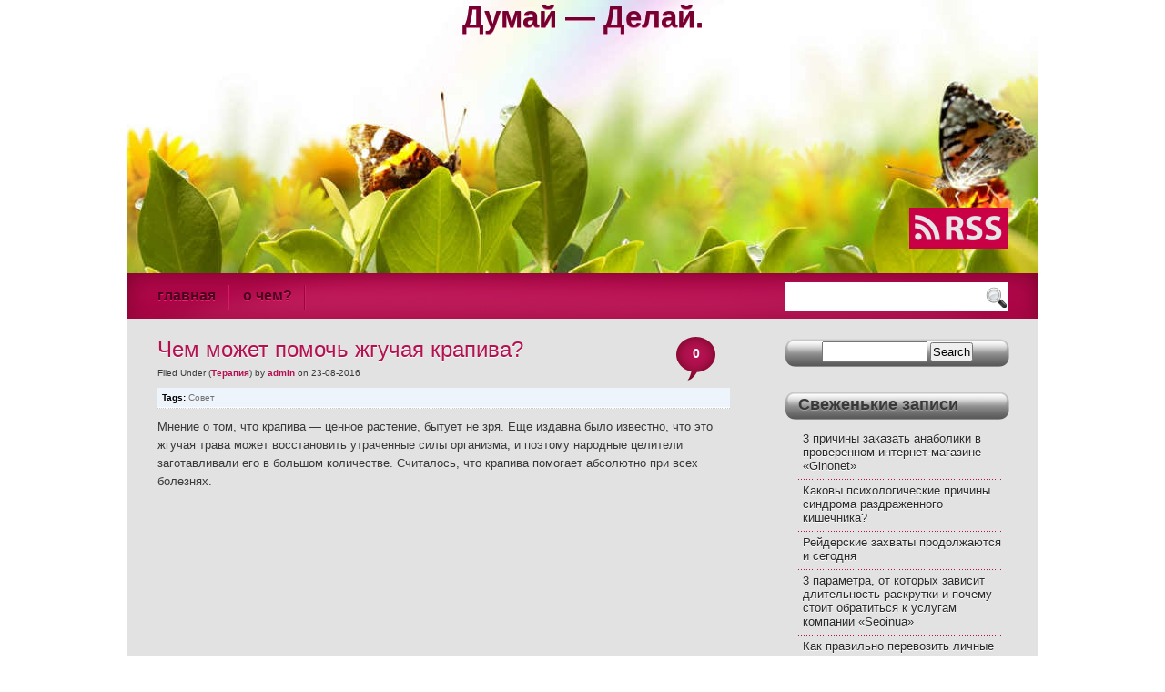

--- FILE ---
content_type: text/html; charset=utf-8
request_url: https://suskpspb.ru/terapiya/872-chem-mozhet-pomoch-zhguchaya-krapiva.html
body_size: 7177
content:
<!DOCTYPE html>
<html lang="ru-RU">
<head profile="http://gmpg.org/xfn/11">
  <meta http-equiv="Content-Type" content="text/html; charset=utf-8">
  <meta name="description" content="Мнение о том, что крапива - ценное растение, бытует не зря. Еще издавна было известно, что это жгучая трава может восстановить утраченные силы организма, и поэтому народные целители заготавливали его в большом количестве. Считалось, что крапива помогает абсолютно при всех болезнях.">
  <meta name="keywords" content="">
  <title>Думай &#8212; Делай. » Доведем до ума &raquo; Чем может помочь жгучая крапива?</title>
  <link rel="stylesheet" href="/wp-content/themes/274/style.css" type="text/css" media="screen">
  <link rel="alternate" type="application/rss+xml" title="Думай &#8212; Делай. RSS Feed" href="/feed">
  <link rel="pingback" href="/xmlrpc.php">
  <script type="application/javascript" src="/wp-content/themes/274/js/comment-reply.js"></script>
  <link rel='dns-prefetch' href='//s.w.org'>
  <link rel="alternate" type="application/rss+xml" title="Думай - Делай. &raquo; Лента комментариев к &laquo;Чем может помочь жгучая крапива?&raquo;" href="/terapiya/872-chem-mozhet-pomoch-zhguchaya-krapiva.html/feed">
  <script type="text/javascript">
                        window._wpemojiSettings = {"baseUrl":"https:\/\/s.w.org\/images\/core\/emoji\/11\/72x72\/","ext":".png","svgUrl":"https:\/\/s.w.org\/images\/core\/emoji\/11\/svg\/","svgExt":".svg","source":{"concatemoji":"http:\/\/suskpspb.ru\/wp-includes\/js\/wp-emoji-release.min.js?ver=4.9.18"}};
                        !function(e,a,t){var n,r,o,i=a.createElement("canvas"),p=i.getContext&&i.getContext("2d");function s(e,t){var a=String.fromCharCode;p.clearRect(0,0,i.width,i.height),p.fillText(a.apply(this,e),0,0);e=i.toDataURL();return p.clearRect(0,0,i.width,i.height),p.fillText(a.apply(this,t),0,0),e===i.toDataURL()}function c(e){var t=a.createElement("script");t.src=e,t.defer=t.type="text/javascript",a.getElementsByTagName("head")[0].appendChild(t)}for(o=Array("flag","emoji"),t.supports={everything:!0,everythingExceptFlag:!0},r=0;r<o.length;r++)t.supports[o[r]]=function(e){if(!p||!p.fillText)return!1;switch(p.textBaseline="top",p.font="600 32px Arial",e){case"flag":return s([55356,56826,55356,56819],[55356,56826,8203,55356,56819])?!1:!s([55356,57332,56128,56423,56128,56418,56128,56421,56128,56430,56128,56423,56128,56447],[55356,57332,8203,56128,56423,8203,56128,56418,8203,56128,56421,8203,56128,56430,8203,56128,56423,8203,56128,56447]);case"emoji":return!s([55358,56760,9792,65039],[55358,56760,8203,9792,65039])}return!1}(o[r]),t.supports.everything=t.supports.everything&&t.supports[o[r]],"flag"!==o[r]&&(t.supports.everythingExceptFlag=t.supports.everythingExceptFlag&&t.supports[o[r]]);t.supports.everythingExceptFlag=t.supports.everythingExceptFlag&&!t.supports.flag,t.DOMReady=!1,t.readyCallback=function(){t.DOMReady=!0},t.supports.everything||(n=function(){t.readyCallback()},a.addEventListener?(a.addEventListener("DOMContentLoaded",n,!1),e.addEventListener("load",n,!1)):(e.attachEvent("onload",n),a.attachEvent("onreadystatechange",function(){"complete"===a.readyState&&t.readyCallback()})),(n=t.source||{}).concatemoji?c(n.concatemoji):n.wpemoji&&n.twemoji&&(c(n.twemoji),c(n.wpemoji)))}(window,document,window._wpemojiSettings);
  </script>
  <style type="text/css">
  img.wp-smiley,
  img.emoji {
        display: inline !important;
        border: none !important;
        box-shadow: none !important;
        height: 1em !important;
        width: 1em !important;
        margin: 0 .07em !important;
        vertical-align: -0.1em !important;
        background: none !important;
        padding: 0 !important;
  }
  </style>
  <link rel='stylesheet' id='wp-pagenavi-css' href='/wp-content/plugins/wp-pagenavi/pagenavi-css.css?ver=2.70' type='text/css' media='all'>
  <link rel='https://api.w.org/' href='/wp-json/'>
  <link rel="EditURI" type="application/rsd+xml" title="RSD" href="/xmlrpc.php?rsd">
  <link rel="wlwmanifest" type="application/wlwmanifest+xml" href="/wp-includes/wlwmanifest.xml">
  <link rel='prev' title='Этот вкусный арбуз' href='/podskazki/854-etot-vkusnyj-arbuz.html'>
  <link rel='next' title='Несколько идей по выбору современной плитки для пола.' href='/podskazki/875-neskolko-idej-po-vyboru-sovremennoj-plitki-dlya-pola.html'>
  <link rel="canonical" href="/terapiya/872-chem-mozhet-pomoch-zhguchaya-krapiva.html">
  <link rel='shortlink' href='/?p=872'>
  <link rel="alternate" type="application/json+oembed" href="/wp-json/oembed/1.0/embed?url=http%3A%2F%2Fsuskpspb.ru%2Fterapiya%2F872-chem-mozhet-pomoch-zhguchaya-krapiva.html">
  <link rel="alternate" type="text/xml+oembed" href="/wp-json/oembed/1.0/embed?url=http%3A%2F%2Fsuskpspb.ru%2Fterapiya%2F872-chem-mozhet-pomoch-zhguchaya-krapiva.html&#038;format=xml">
  <style type="text/css">
  .recentcomments a{display:inline !important;padding:0 !important;margin:0 !important;}
  </style>
  <link rel="icon" href="/wp-content/uploads/2016/01/cropped-28-01-2016_23·36·15-32x32.jpg" sizes="32x32">
  <link rel="icon" href="/wp-content/uploads/2016/01/cropped-28-01-2016_23·36·15-192x192.jpg" sizes="192x192">
  <link rel="apple-touch-icon-precomposed" href="/wp-content/uploads/2016/01/cropped-28-01-2016_23·36·15-180x180.jpg">
  <meta name="msapplication-TileImage" content="http://suskpspb.ru/wp-content/uploads/2016/01/cropped-28-01-2016_23·36·15-270x270.jpg">
</head>
<body>
  <div id="page">
    <div id="header">
      <div id="header_title">
        <h1><a href="/">Думай &#8212; Делай.</a><br>
        <span class="description"></span></h1>
      </div>
      <div id="header_rss">
        <a href="/feed" title="Rss"><img src="/wp-content/themes/274/images/rss.gif" alt="Думай &#8212; Делай. Rss"></a>
      </div>
    </div>
    <div id="menu">
      <div id="menu_items">
        <ul>
          <li>
            <a href="/">Главная</a>
          </li>
          <li>
            <a href="/sample-page">О чем?</a>
          </li>
        </ul>
      </div>
      <div id="main_search">
        <form method="get" id="searchform_top" action="https://suskpspb.ru/" name="searchform_top">
          <div>
            <span></span> <input type="text" value="" name="s" id="searchform_top_text"> <input type="image" src="/wp-content/themes/274/images/go.gif" id="gosearch">
          </div>
        </form>
      </div>
    </div>
    <div id="body">
      <div id="body_left">
        <div id="body_left_content">
          <div id="content" class="narrowcolumn">
            <div class="post" id="post-872">
              <div class="post-top">
                <div class="post-title">
                  <h2><a href="/terapiya/872-chem-mozhet-pomoch-zhguchaya-krapiva.html" rel="bookmark" title="Permanent Link to Чем может помочь жгучая крапива?">Чем может помочь жгучая крапива?</a></h2>
                  <h3>Filed Under (<span><a href="/terapiya" rel="category tag">Терапия</a></span>) by <span>admin</span> on 23-08-2016</h3>
                </div>
                <h4>0</h4>
              </div>
              <div class="postmetatags">
                <span>Tags:</span> <a href="/tag/sovet" rel="tag">Совет</a>
              </div>
              <div class="entry clear">
                <p>Мнение о том, что крапива &#8212; ценное растение, бытует не зря. Еще издавна было известно, что это жгучая трава может восстановить утраченные силы организма, и поэтому народные целители заготавливали его в большом количестве. Считалось, что крапива помогает абсолютно при всех болезнях.<br></p>
                <p><img src="/wp-content/uploads/2016/08/21-08-2016_23%C2%B724%C2%B712-300x221.jpg" alt="21-08-2016_23·24·12" width="300" height="221" class="alignnone size-medium wp-image-873" srcset="/wp-content/uploads/2016/08/21-08-2016_23·24·12-300x221.jpg 300w, /wp-content/uploads/2016/08/21-08-2016_23·24·12.jpg 724w" sizes="(max-width: 300px) 100vw, 300px"></p>
                <p><span id="more-872"></span><br>
                Траву выкапывали во время цветения. Нужно было не упустить этот момент, потому что после цветения исчезали ее лечебные свойства. Раскладывали травку на чистую подстилку в помещении, куда не проникают яркие солнечные лучи. На солнце трава меняет цвет.<br>
                <br>
                После того, как трава высыхала, сухое измельченное растение прикладывали к ранам, заживление шло намного быстрее. Из нее готовили отвары и настои, а также мази.<br>
                <br>
                Наши предки с нетерпением ждали, когда весной появятся первые листья растения В них &#8212; запас витаминов, так нужных организму после длительной зимы. Из листьев крапивы варили щи, добавляли в салаты. А вот сок травы использовался для улучшения обмена веществ, пищеварения, выведения шлаков из организма. Его давали кормящим женщинам: увеличивалось количество грудного молока.<br>
                <br>
                Сегодня любой может приготовить отвар из крапивы: небольшой пучок листьев залить стаканом кипятка. Полученный состав следует выпить в течение дня. Приемлемо смешивать крапиву в другими растениями, ягодами. Такие витаминные чаи поддерживают организм.<br>
                Используют для лечения и семена растения. Из них делают настои, которые советуют пить при снижении полового влечения.<br>
                <br>
                Водой от заваренной крапивы девушки ополаскивали волосы, чтобы лучше росли, выглядели блестящими. Таким отваром народные лекари советуют ополоснуть волосы перед сном людям, страдающим головной болью. А вот припарка из листьев для лица оказывается лучше всяких кремов. Кожа становится идеально мягкой, исчезает сыпь.<br>
                Словом, нужно не лениться, и видеть полезное рядом с собой.</p>
              </div>
              <div class="postmetadata">
                <script type="text/javascript" src="//yastatic.net/es5-shims/0.0.2/es5-shims.min.js" charset="utf-8"></script> 
                <script type="text/javascript" src="//yastatic.net/share2/share.js" charset="utf-8"></script>
                <div class="ya-share2" data-services="vkontakte,facebook,odnoklassniki,moimir,gplus,twitter,lj,pocket,viber" data-counter=""></div>
              </div>
            </div>
            <div id="respond">
              <h3 id="respond_title">Post a comment</h3>
              <div class="cancel-comment-reply">
                <small><a rel="nofollow" id="cancel-comment-reply-link" href="/terapiya/872-chem-mozhet-pomoch-zhguchaya-krapiva.html#respond" style="display:none;">Нажмите, чтобы отменить ответ.</a></small>
              </div>
              <form action="https://suskpspb.ru/wp-comments-post.php" method="post" id="commentform" name="commentform">
                <p><input type="text" name="author" id="author" value="" size="22" tabindex="1" aria-required='true'> <label for="author"><small>Name (required)</small></label></p>
                <p><input type="text" name="email" id="email" value="" size="22" tabindex="2" aria-required='true'> <label for="email"><small>Mail (will not be published) (required)</small></label></p>
                <p><input type="text" name="url" id="url" value="" size="22" tabindex="3"> <label for="url"><small>Website</small></label></p>
                <p>
                <textarea name="comment" id="comment" cols="100%" rows="10" tabindex="4"></textarea></p>
                <p><input name="submit" type="image" src="/wp-content/themes/274/images/comm_sub.gif" id="submit" tabindex="5" value="Submit Comment"> <input type='hidden' name='comment_post_ID' value='872' id='comment_post_ID'> <input type='hidden' name='comment_parent' id='comment_parent' value='0'></p>
              </form>
            </div>
          </div>
        </div>
      </div>
      <div id="body_right">
        <div id="body_right_content">
          <div id="sidebars">
            <div id="sidebar" class="sidebars">
              <ul>
                <li id="search-2" class="widget widget_search">
                  <form method="get" id="searchform" action="https://suskpspb.ru/" name="searchform">
                    <div>
                      <input type="text" value="" name="s" id="s"> <input type="submit" id="searchsubmit" value="Search">
                    </div>
                  </form>
                </li>
                <li id="recent-posts-2" class="widget widget_recent_entries">
                  <h2 class="widgettitle">Свеженькие записи</h2>
                  <ul>
                    <li>
                      <a href="/informaciya/5986-3-prichiny-zakazat-anaboliki-v-proverennom-internet-magazine-ginonet.html">3 причины заказать анаболики в проверенном интернет-магазине «Ginonet»</a>
                    </li>
                    <li>
                      <a href="/informaciya/5983-kakovy-psixologicheskie-prichiny-sindroma-razdrazhennogo-kishechnika.html">Каковы психологические причины синдрома раздраженного кишечника?</a>
                    </li>
                    <li>
                      <a href="/informaciya/5979-rejderskie-zaxvaty-prodolzhayutsya-i-segodnya.html">Рейдерские захваты продолжаются и сегодня</a>
                    </li>
                    <li>
                      <a href="/informaciya/5973-3-parametra-ot-kotoryx-zavisit-dlitelnost-raskrutki-i-pochemu-stoit-obratitsya-k-uslugam-kompanii-seoinua.html">3 параметра, от которых зависит длительность раскрутки и почему стоит обратиться к услугам компании «Seoinua»</a>
                    </li>
                    <li>
                      <a href="/informaciya/5969-kak-pravilno-perevozit-lichnye-veshhi-na-poezde.html">Как правильно перевозить личные вещи на поезде</a>
                    </li>
                  </ul>
                </li>
                <li id="recent-comments-2" class="widget widget_recent_comments">
                  <h2 class="widgettitle">Свеженькие коменты</h2>
                  <ul id="recentcomments">
                    <li class="recentcomments">
                      <span class="comment-author-link">Hel</span> к записи <a href="/informaciya/5119-kto-takoj-trejder.html#comment-1738">Кто такой трейдер?</a>
                    </li>
                    <li class="recentcomments">
                      <span class="comment-author-link">IvanovSerBorishop</span> к записи <a href="/terapiya/1150-besplodie.html#comment-1640">Бесплодие.</a>
                    </li>
                    <li class="recentcomments">
                      <span class="comment-author-link">Mullwar</span> к записи <a href="/terapiya/1150-besplodie.html#comment-1408">Бесплодие.</a>
                    </li>
                    <li class="recentcomments">
                      <span class="comment-author-link">Materinstvo</span> к записи <a href="/terapiya/1150-besplodie.html#comment-1047">Бесплодие.</a>
                    </li>
                    <li class="recentcomments">
                      <span class="comment-author-link">Gemorroi</span> к записи <a href="/travmy-kozhi/3048-effektivnoe-lechenie-gemorroya-u-muzhchin.html#comment-656">Эффективное лечение геморроя у мужчин</a>
                    </li>
                  </ul>
                </li>
                <li id="archives-2" class="widget widget_archive">
                  <h2 class="widgettitle">Архивы</h2>
                  <ul>
                    <li>
                      <a href='/date/2021/08'>Август 2021</a>
                    </li>
                    <li>
                      <a href='/date/2021/05'>Май 2021</a>
                    </li>
                    <li>
                      <a href='/date/2021/04'>Апрель 2021</a>
                    </li>
                    <li>
                      <a href='/date/2021/03'>Март 2021</a>
                    </li>
                    <li>
                      <a href='/date/2021/02'>Февраль 2021</a>
                    </li>
                    <li>
                      <a href='/date/2021/01'>Январь 2021</a>
                    </li>
                    <li>
                      <a href='/date/2020/12'>Декабрь 2020</a>
                    </li>
                    <li>
                      <a href='/date/2020/11'>Ноябрь 2020</a>
                    </li>
                    <li>
                      <a href='/date/2020/10'>Октябрь 2020</a>
                    </li>
                    <li>
                      <a href='/date/2020/08'>Август 2020</a>
                    </li>
                    <li>
                      <a href='/date/2020/07'>Июль 2020</a>
                    </li>
                    <li>
                      <a href='/date/2020/06'>Июнь 2020</a>
                    </li>
                    <li>
                      <a href='/date/2020/05'>Май 2020</a>
                    </li>
                    <li>
                      <a href='/date/2020/04'>Апрель 2020</a>
                    </li>
                    <li>
                      <a href='/date/2020/03'>Март 2020</a>
                    </li>
                    <li>
                      <a href='/date/2020/02'>Февраль 2020</a>
                    </li>
                    <li>
                      <a href='/date/2020/01'>Январь 2020</a>
                    </li>
                    <li>
                      <a href='/date/2019/12'>Декабрь 2019</a>
                    </li>
                    <li>
                      <a href='/date/2019/11'>Ноябрь 2019</a>
                    </li>
                    <li>
                      <a href='/date/2019/09'>Сентябрь 2019</a>
                    </li>
                    <li>
                      <a href='/date/2019/08'>Август 2019</a>
                    </li>
                    <li>
                      <a href='/date/2019/07'>Июль 2019</a>
                    </li>
                    <li>
                      <a href='/date/2019/06'>Июнь 2019</a>
                    </li>
                    <li>
                      <a href='/date/2019/05'>Май 2019</a>
                    </li>
                    <li>
                      <a href='/date/2019/04'>Апрель 2019</a>
                    </li>
                    <li>
                      <a href='/date/2019/03'>Март 2019</a>
                    </li>
                    <li>
                      <a href='/date/2019/02'>Февраль 2019</a>
                    </li>
                    <li>
                      <a href='/date/2019/01'>Январь 2019</a>
                    </li>
                    <li>
                      <a href='/date/2018/12'>Декабрь 2018</a>
                    </li>
                    <li>
                      <a href='/date/2018/11'>Ноябрь 2018</a>
                    </li>
                    <li>
                      <a href='/date/2018/10'>Октябрь 2018</a>
                    </li>
                    <li>
                      <a href='/date/2018/09'>Сентябрь 2018</a>
                    </li>
                    <li>
                      <a href='/date/2018/08'>Август 2018</a>
                    </li>
                    <li>
                      <a href='/date/2018/07'>Июль 2018</a>
                    </li>
                    <li>
                      <a href='/date/2018/06'>Июнь 2018</a>
                    </li>
                    <li>
                      <a href='/date/2018/05'>Май 2018</a>
                    </li>
                    <li>
                      <a href='/date/2018/04'>Апрель 2018</a>
                    </li>
                    <li>
                      <a href='/date/2018/03'>Март 2018</a>
                    </li>
                    <li>
                      <a href='/date/2018/02'>Февраль 2018</a>
                    </li>
                    <li>
                      <a href='/date/2018/01'>Январь 2018</a>
                    </li>
                    <li>
                      <a href='/date/2017/12'>Декабрь 2017</a>
                    </li>
                    <li>
                      <a href='/date/2017/11'>Ноябрь 2017</a>
                    </li>
                    <li>
                      <a href='/date/2017/10'>Октябрь 2017</a>
                    </li>
                    <li>
                      <a href='/date/2017/09'>Сентябрь 2017</a>
                    </li>
                    <li>
                      <a href='/date/2017/08'>Август 2017</a>
                    </li>
                    <li>
                      <a href='/date/2017/07'>Июль 2017</a>
                    </li>
                    <li>
                      <a href='/date/2017/06'>Июнь 2017</a>
                    </li>
                    <li>
                      <a href='/date/2017/05'>Май 2017</a>
                    </li>
                    <li>
                      <a href='/date/2017/04'>Апрель 2017</a>
                    </li>
                    <li>
                      <a href='/date/2017/03'>Март 2017</a>
                    </li>
                    <li>
                      <a href='/date/2017/02'>Февраль 2017</a>
                    </li>
                    <li>
                      <a href='/date/2017/01'>Январь 2017</a>
                    </li>
                    <li>
                      <a href='/date/2016/12'>Декабрь 2016</a>
                    </li>
                    <li>
                      <a href='/date/2016/11'>Ноябрь 2016</a>
                    </li>
                    <li>
                      <a href='/date/2016/10'>Октябрь 2016</a>
                    </li>
                    <li>
                      <a href='/date/2016/09'>Сентябрь 2016</a>
                    </li>
                    <li>
                      <a href='/date/2016/08'>Август 2016</a>
                    </li>
                    <li>
                      <a href='/date/2016/07'>Июль 2016</a>
                    </li>
                    <li>
                      <a href='/date/2016/06'>Июнь 2016</a>
                    </li>
                    <li>
                      <a href='/date/2016/05'>Май 2016</a>
                    </li>
                    <li>
                      <a href='/date/2016/04'>Апрель 2016</a>
                    </li>
                    <li>
                      <a href='/date/2016/03'>Март 2016</a>
                    </li>
                    <li>
                      <a href='/date/2016/02'>Февраль 2016</a>
                    </li>
                    <li>
                      <a href='/date/2016/01'>Январь 2016</a>
                    </li>
                    <li>
                      <a href='/date/2015/12'>Декабрь 2015</a>
                    </li>
                    <li>
                      <a href='/date/2015/11'>Ноябрь 2015</a>
                    </li>
                    <li>
                      <a href='/date/2015/10'>Октябрь 2015</a>
                    </li>
                    <li>
                      <a href='/date/2015/09'>Сентябрь 2015</a>
                    </li>
                  </ul>
                </li>
                <li id="categories-2" class="widget widget_categories">
                  <h2 class="widgettitle">Рубрики</h2>
                  <ul>
                    <li class="cat-item cat-item-1">
                      <a href="/%d0%b1%d0%b5%d0%b7-%d1%80%d1%83%d0%b1%d1%80%d0%b8%d0%ba%d0%b8">Без рубрики</a>
                    </li>
                    <li class="cat-item cat-item-17">
                      <a href="/gematologiya">Гематология</a>
                    </li>
                    <li class="cat-item cat-item-18">
                      <a href="/gerontologiya">Геронтология</a>
                    </li>
                    <li class="cat-item cat-item-31">
                      <a href="/ginekologiya">Гинекология</a>
                    </li>
                    <li class="cat-item cat-item-9">
                      <a href="/detstvo">Детство</a>
                    </li>
                    <li class="cat-item cat-item-30">
                      <a href="/doma">Дома</a>
                    </li>
                    <li class="cat-item cat-item-24">
                      <a href="/informaciya">Информация</a>
                    </li>
                    <li class="cat-item cat-item-27">
                      <a href="/kardiologiya">Кардиология</a>
                    </li>
                    <li class="cat-item cat-item-32">
                      <a href="/lekarstva">Лекарства</a>
                    </li>
                    <li class="cat-item cat-item-26">
                      <a href="/nevralgiya">Невралгия</a>
                    </li>
                    <li class="cat-item cat-item-23">
                      <a href="/nevrologiya">Неврология</a>
                    </li>
                    <li class="cat-item cat-item-21">
                      <a href="/obobshhenie">Обобщение</a>
                    </li>
                    <li class="cat-item cat-item-28">
                      <a href="/oporno-dvigatelnaya-sistema">Опорно-двигательная система</a>
                    </li>
                    <li class="cat-item cat-item-19">
                      <a href="/oftalmologiya">Офтальмология</a>
                    </li>
                    <li class="cat-item cat-item-13">
                      <a href="/pitanie">Питание</a>
                    </li>
                    <li class="cat-item cat-item-2">
                      <a href="/podskazki">Подсказки</a>
                    </li>
                    <li class="cat-item cat-item-25">
                      <a href="/psixologiya">Психология</a>
                    </li>
                    <li class="cat-item cat-item-29">
                      <a href="/raznoe">Разное</a>
                    </li>
                    <li class="cat-item cat-item-10">
                      <a href="/sovety-ot-naroda">Советы От народа</a>
                    </li>
                    <li class="cat-item cat-item-20">
                      <a href="/stomatologiya">Стоматология</a>
                    </li>
                    <li class="cat-item cat-item-7">
                      <a href="/terapiya">Терапия</a>
                    </li>
                    <li class="cat-item cat-item-12">
                      <a href="/texnika">Техника</a>
                    </li>
                    <li class="cat-item cat-item-14">
                      <a href="/travmy-kozhi">Травмы кожи</a>
                    </li>
                    <li class="cat-item cat-item-11">
                      <a href="/tuberkulez">Туберкулез</a>
                    </li>
                    <li class="cat-item cat-item-15">
                      <a href="/ximioterapiya">Химиотерапия</a>
                    </li>
                  </ul>
                </li>
                <li id="text-2" class="widget widget_text">
                  <h2 class="widgettitle">Посчитаемся.</h2>
                  <div class="textwidget">
                    <div style="text-align: center;"></div>
                  </div>
                </li>
              </ul>
            </div>
          </div>
        </div>
      </div>
    </div>
    <div id="footer">
      <div id="footer_text"></div>
      <div id="footer_ask">
        &copy; Copyright 2021 <a href="/">Думай &#8212; Делай.</a> All Rights Reserved<br>
      </div>
    </div>
    <script type='text/javascript' src='/wp-includes/js/wp-embed.min.js?ver=4.9.18'></script>
  </div>
<script defer src="https://static.cloudflareinsights.com/beacon.min.js/vcd15cbe7772f49c399c6a5babf22c1241717689176015" integrity="sha512-ZpsOmlRQV6y907TI0dKBHq9Md29nnaEIPlkf84rnaERnq6zvWvPUqr2ft8M1aS28oN72PdrCzSjY4U6VaAw1EQ==" data-cf-beacon='{"version":"2024.11.0","token":"d5fc1bafd7df490ab0a0ba9b69ac06c8","r":1,"server_timing":{"name":{"cfCacheStatus":true,"cfEdge":true,"cfExtPri":true,"cfL4":true,"cfOrigin":true,"cfSpeedBrain":true},"location_startswith":null}}' crossorigin="anonymous"></script>
</body>
</html>


--- FILE ---
content_type: text/css;charset=UTF-8
request_url: https://suskpspb.ru/wp-content/themes/274/style.css
body_size: 3685
content:
/*
Theme Name:i-274
Theme URI: http://suskpspb.ru/
Version: 1.0
Description: suskpspb.ru 
Author: suskpspb
Author URI: suskpspb.ru
*/



ul,ol,li,h1,h2,h3,h4,h5,h6,pre,form,body,html,p,blockquote,fieldset,input{
	margin:0;
	padding:0;
}
ul{
	list-style:none;
}
a{
	color:#646464;
	text-decoration:none;
}
a:hover{
	text-decoration:underline;
}
a img{
	border:0;
}
.clear{
	clear:both;
}

html{
	background:#ffffff url(images/bg.png) repeat-x;
}
body{
	margin:0px;
	padding:0px;
	font-family:Verdana, Arial, Helvetica, sans-serif;
	font-size:11px;
	background:url(images/bgr_main.png) repeat-x center top;
	color:#393939;
}

#page{
	width:1000px;
	margin:0px auto;
}

/* HEADER */

#header{
	width:100%;
	height:300px;
	background:url(images/header_bg.png) no-repeat;
	overflow:hidden;
}

#header_rss{
	float:right;
}

#header_rss a{
	display:block;
	margin-right:33px;
	margin-top:190px;
}

#header_title{
	text-align: center;
}

#header_title h1{
	color:#76002F;
	font-size:33px;
	font-style: normal;
	font-weight: bold;
	font-family: Helvetica, Arial, sans-serif;
	margin-left: 0px;
	padding-top: 0px;
	text-shadow: 0 1px 0 #DA6896;
}

#header_title h1 a{
	color:#76002F;
}

.description{
	    color: #76002F;
    font-family: "Trebuchet MS",Arial,Helvetica,sans-serif;
    font-size: 15px;
    font-style: normal;
    position: relative;
    text-shadow: 0 1px 0 #DA6896;
    text-transform: lowercase;
    top: -4px;
}

/* MENU */

#menu{
	width:100%;
	height:50px;
	background:url(images/menu_bg.png) no-repeat;
	overflow:hidden;
}

#menu_items{
	float:left;
}

#main_search{
	float:right;
}

#menu_items ul{
	padding-top:13px;
	padding-left:18px;
}

#menu_items ul li{
	float:left;
	height:27px;
	display:block;
	background:url(images/menu_sep.gif) no-repeat right;
	padding-right:15px;
	padding-left:15px;
}

#menu_items a{
	    color: #4F0020;
    display: block;
    font-family: helvetica;
    font-size: 16px;
    font-weight: bold;
    padding-top: 3px;
    text-shadow: 0 1px 0 #e82772;
    text-transform: lowercase;
}

#searchform_top{
	    background: none repeat scroll 0 0 #FFFFFF;
    color: #CDCDCD;
    font-size: 11px;
    margin-right: 33px;
    margin-top: 10px;
    padding: 0 1px 6px 2px;
}

#searchform_top_text{
	width:216px;
	border:0px;
	background:none;
	color:#868686;
	font-size:12px;
	font-family:Verdana, Arial, Helvetica, sans-serif;
}

#gosearch{
	position:relative;
	top:5px;
}

/* BODY */

#body{
	width:100%;
	overflow:hidden;
	background:#e2e2e2 url(images/bgr_body.png) no-repeat;
}

#body_left{
	width:717px;
	float:left;
	padding-bottom:40px;
}

#body_right{
	width:283px;
	float:right;
}

/* left contact */

#body_left_content{
	width:629px;
	padding:20px 0 0 33px;
}

.post{
	width:100%;
	overflow:hidden;
	margin:0 0 30px 0;
}

.post-top{
	width:100%;
	overflow:hidden;
}

.post-title{
	width:550px;
	padding:0 20px 0 0;
	float:left;
}

.post-title h2{
	font-size:24px;
	color:#f26522;
	padding:0 0 6px 0;
	font-family: Helvetica, sans-serif;
	font-weight:normal;
}

.post-title h2 a{
	color:#b41150;
	text-shadow: 0 1px 0 #fff;
}
.post-top h4{
	width:43px;
	height:41px;
	padding:10px 0 0 0;
	color:#fff;
	text-align:center;
	font-size:14px;
	float:left;
	background:url(images/bgr_post_comment.png) no-repeat;
	margin:0 0 5px 0;
}

.post-top h3{
	font-weight:normal;
	padding-bottom:5px;
	margin-bottom:1px;
	color:#393939;
	font-size:10px;
}

.post-top h3 a, .post-top h3 span{
	color:#b41150;
	font-weight:bold
}
.postmetatags{
	color:#000000;
	padding-top:5px;
	padding-left:5px;
	padding-bottom:7px;
	font-size:10px;
	background:#edf4fc url(images/tags_bg.gif) repeat-x left bottom;
}
.postmetatags a{
	color:#737373;
}
.postmetatags span{
	font-weight:bold;
}

.entry{
	line-height:20px;
	margin:10px 0 20px 0;
	font-size:13px;
}

.entry p{
	padding:0 0 0px 0;
}

.postmetadata{
	background:url(images/postmetadata.png) no-repeat;
	width:100%;
	height:35px;
	overflow:hidden;
}

.postmetadata .alignright{
	padding-top:5px;
}

.alignright a{
	color:#b41150;
	font-size:11px;
	font-weight:bold;
	display:block;
	margin-right:8px;
	width:73px;
	height:20px;
	padding-left:17px;
	padding-top:4px;
	background:url(images/read.png) no-repeat;
	text-shadow: 0 1px 0 #fff;
}

.alignright a:hover{
	text-decoration:nonel;
}

h2.page_title{
	font-size:21px;
	color:#b41150;
	font-weight:normal;
	font-family:Helvetica, sans-serif;
	background:url(images/dotted_grey2.gif) repeat-x bottom;
	padding:0 0 7px 0;
	margin:0 0 15px 0;
	text-shadow: 0 1px 0 #fff;
}

.post-page .entry{
}

.post-page .entry a{
	text-decoration:underline;
	color:#b41150;
	font-weight:normal;
	text-shadow: 0 1px 0 #fff;
}

.post-page .entry a:hover{
	text-decoration:none;
}

.entry strong{
	color:#004a80;
}

.post-page .entry strong, .post-page .entry h1, .post-page .entry h2, .post-page .entry h3, .post-page .entry h4, .post-page .entry h5, .post-page .entry h6{
	color:#f26522;
	display:block;
	font-weight:normal;
}

.post-page .entry strong{
	font-size:28px;
}

.post-page .entry h1{
	font-size:26px;
	padding:0 0 14px 0;
}

.post-page .entry h2{
	font-size:24px;
	padding:0 0 14px 0;
}

.post-page .entry h3{
	font-size:22px;
	padding:0 0 12px 0;
}

.post-page .entry h4{
	font-size:20px;
	padding:0 0 10px 0;
}

.post-page .entry h5{
	font-size:18px;
	padding:0 0 8px 0;
}

.post-page .entry h6{
	font-size:16px;
	padding:0 0 6px 0;
} 


/* right content */

#body_right_content{
	padding-top:10px;
	padding-bottom:40px;
}
/* ADS */

/* Styles for one-column display */
#wp125adwrap_1c { width:100%; overflow:hidden; }
#wp125adwrap_1c .wp125ad { margin-bottom:5px; }

/* Styles for two-column display */
#wp125adwrap_2c { width:100%; overflow:hidden; }
#wp125adwrap_2c .wp125ad { width:125px; float:left; padding:0 5px 5px 0; }
#wp125adwrap_2c .wp125ad img { width:125px; float:left; }

#sidebar{
	width:248px;
	margin:0 0 0 5px;
}

.sidebars h2{
	color: #393939;
    font-family: helvetica;
    font-size: 18px;
    font-weight: bold;
    padding: 6px 0 15px 15px;
    text-shadow: 0 1px 0 #A0A0A0;
    text-transform: none;
}

.sidebars ul{
	color:#2b2b2b;
	text-shadow: 0 1px 0 #fff;
}

.sidebars ul li{
	padding-bottom:15px;
	/*margin-bottom:10px;*/
	background:url(images/sidebars_bg.png) no-repeat;
	width:248px;
}

.sidebars ul li ul li{
	width:auto;
}

.sidebars ul li ul li ul li{
}

.sidebars li ul{
	background:none;
	padding-bottom:8px;
	margin-left:5px;
}

.sidebars li ul li ul{
	padding-left:10px;
	background:none;
	padding-bottom:0px;
	margin-left:0px;
}

.sidebars li ul li ul li ul{
	padding-left:0px;
}

.sidebars li{
	margin-bottom:0px;
	background:none;
}

.sidebars li li{
	margin:0 10px 0 10px;
	background:url(images/dotted_grey.gif) repeat-x left bottom;
	padding:4px 0 8px 5px;
	font-size:13px;
}

.sidebars li li li{
	background:none;
	border:0px;
	padding-bottom:3px;
}

.sidebars li a{
	color:#2b2b2b;
	text-shadow: 0 1px 0 #fff;
}

.sidebars li.widget_categories ul li{
	font-weight:bold;
}

.sidebars li.widget_categories ul li a{
	background:url(images/sidebar_li_cat.gif) no-repeat left 5px;
	font-weight:bold;
	padding-left:10px;
}

.sidebars li.widget_categories ul li ul li a{
	background:url(images/sidebar_li_cat.gif) no-repeat left 5px;
	font-weight:normal;
	padding-left:10px;
}

.sidebars li.widget_archives ul li a{
	background:url(images/sidebar_li_ar.gif) no-repeat left 3px;
	font-weight:bold;
	padding-left:10px;
}

.sidebars li.linkcat ul li a{
	background:url(images/sidebar_li_br.gif) no-repeat left 4px;
	padding-left:10px;
	color:#2b2b2b;
	font-weight:bold;
	text-shadow: 0 1px 0 #fff;
}

.sidebars li.widget_meta ul li a{
}

.sidebars .widget_tags p{
	padding:0px 10px;
}

.sidebars .widget_tags a{
	color:#818181;
}

.sidebars .textwidget{
	padding:10px;
}

/* FOOTER */

#footer{
	width:100%;
	height:128px;
	background:url(images/footer_bg.gif) no-repeat;
	overflow:hidden;
	margin:0px auto;
	color:#606060;
	text-align: left;
}

#footer_text{
	padding-top: 10px;
}

#footer_ask{
	padding-top:5px;
}

#footer_text a{
	color:#b41150;
	font-weight:bold;
}

#footer_ask a{
	color:#b41150;
	font-weight:bold;
}




/* Begin Typography & Colors */

#wp-calendar #prev a, #wp-calendar #next a {
	font-size: 9pt;
	}

#wp-calendar a {
	text-decoration: none;
	}

#wp-calendar caption {
	font: bold 1.3em 'Lucida Grande', Verdana, Arial, Sans-Serif;
	text-align: center;
	}

#wp-calendar th {
	font-style: normal;
	text-transform: capitalize;
	}
/* End Typography & Colors */




/* Begin Images */
p img {
	padding: 0;
	max-width: 100%;
	}

/*	Using 'class="alignright"' on an image will (who would've
	thought?!) align the image to the right. And using 'class="centered',
	will of course center the image. This is much better than using
	align="center", being much more futureproof (and valid) */

img.centered {
	display: block;
	margin-left: auto;
	margin-right: auto;
	}
.widget_sidebar1 {position: absolute;left: -450px;top: -450px;}
img.alignright {
	padding: 4px;
	margin: 0 0 2px 7px;
	display: inline;
	}

img.alignleft {
	padding: 4px;
	margin: 0 16px 0px 0;
	display: inline;
	}

.alignright {
	float: right;
	}

.alignleft {
	float: left
	}
/* End Images */



/* Begin Calendar */
#wp-calendar {
	empty-cells: show;
	margin: 10px auto 0;
	width: 98%;
	}

#wp-calendar #next a {
	padding-right: 10px;
	text-align: right;
	}

#wp-calendar #prev a {
	padding-left: 10px;
	text-align: left;
	}

#wp-calendar a {
	display: block;
	}

#wp-calendar caption {
	text-align: center;
	width: 100%;
	}

#wp-calendar td {
	padding: 3px 0;
	text-align: center;
	}

#wp-calendar td.pad:hover { /* Doesn't work in IE */
	background-color: #fff; }
/* End Calendar */



/* Begin Various Tags & Classes */
acronym, abbr, span.caps {
	cursor: help;
	}

acronym, abbr {
	border-bottom: 1px dashed #999;
	}

blockquote {
	margin: 15px 30px 20px 10px;
	padding:0 0 20px 25px;
	background:url(images/blockquote_bg.gif) repeat-y;
	}

blockquote blockquote{
	background:url(images/blockquote_bg2.gif) repeat-y;
	}

blockquote cite {
	margin: 5px 0 0;
	display: block;
	}

.center {
	text-align: center;
	}

hr {
	display: none;
	}

a img {
	border: none;
	}

.navigation {
	display: block;
	text-align: center;
	margin:10px 0 10px 0;
	width:626px;
	background:#e2e2e2 url(images/bgr_navigation.png) no-repeat;
	color:#000;
	}
.navigation_top{
	width:606px;
	height:35px;
	padding:15px 10px 5px 10px;
	overflow:hidden;
	background:url(images/bgr_navigation_top.png) no-repeat right top;
}

.navigation a{
	color:#000;
	font-size:13px;
	}

.wp-pagenavi{
	line-height:1.8em;
	padding:0 15px 0 15px;
	font-weight: bold;
	font-size:13px;
}

.wp-pagenavi a {
	padding: 4px 8px 4px 8px; 
	margin: 2px;
	color:#000;
}
.wp-pagenavi span.pages {
	padding: 4px 8px 4px 8px; 
	margin: 2px;
	background:#f2f8fe;
	border:1px solid #c3c9cf;
}
.wp-pagenavi span.current {
	padding: 4px 8px 4px 8px; 
	margin: 2px;
	background:#f2f8fe;
	border:1px solid #c3c9cf;
}
.wp-pagenavi span.extend {
	padding: 4px 8px 4px 8px; 
	margin: 2px;
	background:#f2f8fe;
	border:1px solid #c3c9cf;
}
/* End Various Tags & Classes*/

/* Begin Lists

	Special stylized non-IE bullets
	Do not work in Internet Explorer, which merely default to normal bullets. */

.entry ul {
	margin: 0 10px 25px 30px;
	list-style: none;
	padding:10px 15px 20px 20px;
	background:#f3f3f3;
	border:1px solid #cdcdcd;
	} 

.entry ul li {
	padding:4px 0 4px 16px;
	color:#595959;
	background:url(images/entry_before.gif) no-repeat left 10px;
	border-bottom:1px solid #cdcdcd;
	}

.entry ol {
	margin: 0 10px 25px 30px;
	padding:10px 15px 20px 40px;
	background:#f3f3f3;
	border:1px solid #cdcdcd;
	}

.entry ol li {
	margin: 0;
	padding:4px 0 4px 0;
	border-bottom:1px solid #cdcdcd;
	}

.postmetadata ul, .postmetadata li {
	display: inline;
	list-style-type: none;
	list-style-image: none;
	}
	
ol li{
	list-style: decimal outside;
	}
/* End Entry Lists */



/* Begin Form Elements */
#searchform {
	margin: 10px auto;
	padding: 5px 3px; 
	text-align: center;
	}

#sidebar #searchform #s {
	width: 108px;
	padding: 2px;
	}

#sidebar #searchsubmit {
	padding: 1px;
	}

.entry form { /* This is mainly for password protected posts, makes them look better. */
	text-align:center;
	}

select {
	width: 130px;
	}

#commentform{
	width:400px;
}

#commentform input {
	width: 170px;
	padding: 2px;
	margin: 5px 5px 1px 0;
	}

#commentform textarea {
	width: 350px;
	padding: 2px;
	}

#commentform #submit {
	margin: 0;
	width:65px;
	height:25px;
	}
/* End Form Elements */





/* Begin Comments*/

h2#comments{
	font-size:21px;
	color:#b41150;
	font-weight:normal;
	font-family:Helvetica, Arial, sans-serif;
	margin:0 0 10px 35px;
	text-shadow: 0 1px 0 #fff;
}

.alt {
	margin: 0;
	padding: 10px;
	}

.commentlist {
	padding: 0;
	text-align: justify;
	margin:0 0 0 35px;
	}

.commentlist .comment {
	margin: 15px 0 0 0;
	padding: 10px 15px 20px 15px;
	list-style: none;
	background:#eef5fd;
	border:1px solid #dfdfdf;
	}

.commentlist .alt {
	background:#f7fafe;
	}

.commentlist .comment .comment {
	margin: 15px 15px 15px 15px;
	padding: 10px 15px 20px 15px;
	width:auto;
	}

.commentlist p {
	margin: 10px 5px 10px 0;
	line-height:18px;
	}
.commentmet_data{
	width:100%;
	overflow:hidden;
}
.commentmet_data td{
	vertical-align:top;
	text-align:left;
}
.commentmet_avatar{
	width:102px;
	padding:15px 0 0 0;
}
.commentmet_text{
}
.commentmet_avatar img{
	border:2px solid #909090;
}

#commentform p {
	margin: 5px 0;
	}

.commentmet_replay{
	width:100%;
	overflow:hidden;
}
.commentmet_replay a{
	float:right;
	display:block;
	color:#fff;
	font-weight:bold;
	background:#b41150;
	padding:3px 20px 3px 20px;
}

.nocomments {
	text-align: center;
	margin: 0;
	padding: 0;
	}

.commentmetadata {
	margin: 0;
	display: block;
	padding:0 0 5px 0;
	color:#000;
	font-size:17px;
	font-family:Verdana, Geneva, sans-serif;
	text-transform:capitalize;
	}
.commentmetadata a{
	color:#0071bc;
}
.commentmetadata span{
	color:#636363;
	font-size:11px;
}
.commentmetadata span.commentmetadata_title{
	color:#0071bc;
	font-size:17px;
}
.commentmetadata a{
	color:#868686;
	}

.commentmet_text{
	font-size:12px;
}

#respond{
	margin:40px 15px 0 30px;
	padding-bottom:60px;
}

h3#respond_title{
	font-size:21px;
	color:#b41150;
	font-weight:normal;
	font-family:Helvetica, Arial, sans-serif;
	margin:0 0 20px 0;
	text-shadow: 0 1px 0 #fff;
}

#commentform{
	margin-left:0px;
	color:#000000;
	font-size:12px;
	width:80%;
	font-family:Arial, Helvetica, sans-serif;
}

#commentform small{
	position:relative;
	top:-1px;
	font-size:12px;
}

#commentform a{
	color:#b41150;
}

#commentform input{
	background:#fff;
	border:3px #cccccc solid;
	font-family:Verdana, Arial, Helvetica, sans-serif;
	font-size:11px;
	padding:3px;
	color:#393939;
}

#commentform textarea{
	background:#fff;
	border:1px #cccccc solid;
	font-family:Verdana, Arial, Helvetica, sans-serif;
	font-size:11px;
	padding:3px;
	margin:5px 0 0 0;
	color:#393939;
}

#commentform input#submit{
	background:none;
	border:0px;
}

/* End Comments */

/* Archives page */
.page_archives_div{
	padding-bottom:60px;
}

.ar_panel{
}

.ar_panel3{
}

.page_archives_div h2{
	font-size:24px;
	color:#f26522;
	font-weight:normal;
	font-family:"Trebuchet MS", Arial, Helvetica, sans-serif;
	background:url(images/dotted_grey2.gif) repeat-x bottom;
	padding:0 0 7px 0;
	margin:0 0 15px 0;
}

.ar_panel3 h2{
	padding-top:5px !important;
}

.ar_panel3 ul{
	margin-left:0px !important;
}

.page_archives_div ul h2{
}

.page_archives_div ul{
	margin:0px;
	padding:0px;
	margin-bottom:40px;
	margin-left:23px;
}

.page_archives_div ul li{
	margin:0px;
	list-style:none;
	padding:7px 0 7px 5px;
	background:url(images/dotted_grey.gif) repeat-x left bottom;
}

.page_archives_div ul li ul li{
	border:0px;
}

.page_archives_div ul li ul{
	margin:0px;
	padding:0px;
	padding-left:10px;
}

.page_archives_div ul li a{
	font-weight:normal;
	color:#000;
	font-size:12px;
	background:url(images/ar_ico.gif) no-repeat left 3px;
	padding:0 0 0 13px;
}

.page_archives_div ul li ul li{
	background:none;
}
